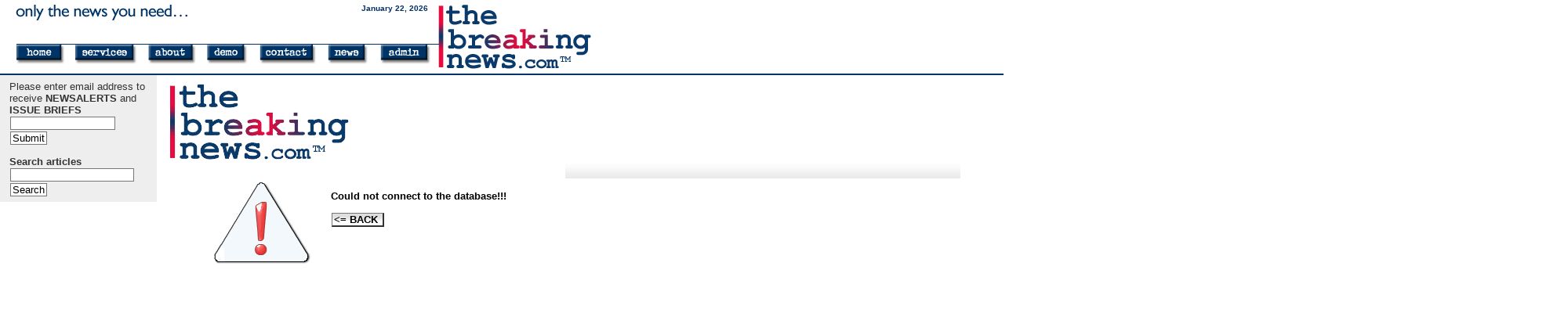

--- FILE ---
content_type: text/html; charset=UTF-8
request_url: https://thebreakingnews.com/showarticle.php?articleID=5421
body_size: 4639
content:
<!DOCTYPE HTML PUBLIC "-//W3C//DTD HTML 4.01 Transitional//EN" "http://www.w3.org/TR/html4/loose.dtd">
<html>
<head>
<meta http-equiv="Content-Type" content="text/html; charset=iso-8859-1">
<title>The Breaking News | Only The News You Need</title>

<link href="cvoter.css" rel="stylesheet" type="text/css">
<link href="ae_public.css" rel="stylesheet" type="text/css">
<style>
.outerClass
{
	border: 1px solid #003265;
}
.innerClass
{
	background-color: white;
	border: none;
	font-family: Verdana, Arial, Helvetica, sans-serif;
	font-size: 10px;
	padding: 2px;
	margin-right: 2px;
	margin-left: 2px;
}

#p7s1content1 {
	position: absolute;
	width: 181px;
	z-index: 99;
	left: 0px;
	top: 98px;
	visibility: hidden;
}
#p7s2content1 { position: absolute; width: 1500px; z-index: 99; left: 300px; top: 0px; visibility: visible }
</style>
<script src="/vScroll/vscroll.js" type="text/javascript"></script>

<script language="JavaScript" type="text/JavaScript">
<!--
function MM_preloadImages() { //v3.0
  var d=document; if(d.images){ if(!d.MM_p) d.MM_p=new Array();
    var i,j=d.MM_p.length,a=MM_preloadImages.arguments; for(i=0; i<a.length; i++)
    if (a[i].indexOf("#")!=0){ d.MM_p[j]=new Image; d.MM_p[j++].src=a[i];}}
}

function MM_findObj(n, d) { //v4.01
  var p,i,x;  if(!d) d=document; if((p=n.indexOf("?"))>0&&parent.frames.length) {
    d=parent.frames[n.substring(p+1)].document; n=n.substring(0,p);}
  if(!(x=d[n])&&d.all) x=d.all[n]; for (i=0;!x&&i<d.forms.length;i++) x=d.forms[i][n];
  for(i=0;!x&&d.layers&&i<d.layers.length;i++) x=MM_findObj(n,d.layers[i].document);
  if(!x && d.getElementById) x=d.getElementById(n); return x;
}

function MM_showHideLayers() { //v6.0
  var i,p,v,obj,args=MM_showHideLayers.arguments;
  for (i=0; i<(args.length-2); i+=3) if ((obj=MM_findObj(args[i]))!=null) { v=args[i+2];
    if (obj.style) { obj=obj.style; v=(v=='show')?'visible':(v=='hide')?'hidden':v; }
    obj.visibility=v; }
}

function MM_reloadPage(init) {  //reloads the window if Nav4 resized
  if (init==true) with (navigator) {if ((appName=="Netscape")&&(parseInt(appVersion)==4)) {
    document.MM_pgW=innerWidth; document.MM_pgH=innerHeight; onresize=MM_reloadPage; }}
  else if (innerWidth!=document.MM_pgW || innerHeight!=document.MM_pgH) location.reload();
}
MM_reloadPage(true);

function MM_jumpMenu(targ,selObj,restore){ //v3.0
  eval(targ+".location='"+selObj.options[selObj.selectedIndex].value+"'");
  if (restore) selObj.selectedIndex=0;
}

function P7_setScroller(a,b,x,y) { //v2.9 by PVII
 var g,d,dd,w,ww,pa="";
 if((parseInt(navigator.appVersion)>4 || navigator.userAgent.indexOf("MSIE")>-1)&& navigator.userAgent.indexOf("Opera")==-1){pa="px";}
 if((g=MM_findObj(a))!=null && (d=MM_findObj(b))!=null){
  if(g.p7Scroll){if((w=MM_findObj(g.p7Scroll))!=null){
   ww=(document.layers)?w:w.style;ww.visibility="hidden";}}
 g.p7Scroll=b;dd=(document.layers)?d:d.style;dd.left=parseInt(x)+pa;
 dd.top=parseInt(y)+pa;dd.visibility="visible";g.p7sCycle=0;
 if(document.layers){g.p7sTop=g.clip.top;g.p7sBot=g.clip.bottom;
  g.p7sRight=g.clip.right;g.p7sLeft=g.clip.left;g.p7sStartTop=parseInt(y);g.p7sStartLeft=parseInt(x);
 }else if(g.style.clip){var tc=g.style.clip;var j=tc.indexOf("(");
  tc=tc.substring(j+1,tc.length-1);var tr=tc.split(" ");
  if(tc.length < 1){tr[0]=0;tr[3]=0;tr[2]=g.style.pixelHeight;tr[1]=g.style.pixelWidth;}
  g.p7sTop=parseInt(tr[0]);g.p7sRight=parseInt(tr[1]);g.p7sBot=parseInt(tr[2]);
  g.p7sLeft=parseInt(tr[3]);g.p7sStartTop=parseInt(y);g.p7sStartLeft=parseInt(x);
 }else{g.p7sTop=0;g.p7sRight=g.offsetWidth;g.p7sBot=g.offsetHeight;
  g.p7sLeft=0;g.p7sStartTop=parseInt(y);g.p7sStartLeft=parseInt(x);}}
  g.toMove=true;
}

function P7_moveScroll(co,md,op,dy,cy) { //v2.9 by PVII
 var g,d,dd,x,y,h,w,tt,ff,m=false,pa="";
 op=parseInt(op);cy=parseInt(cy);dy=parseInt(dy);
 if((parseInt(navigator.appVersion)>4 || navigator.userAgent.indexOf("MSIE")>-1)&& navigator.userAgent.indexOf("Opera")==-1){pa="px";}
 if((g=MM_findObj(co))==null){return;}
 if((d=MM_findObj(g.p7Scroll))==null){return;}
 var sp=parseInt(sp=g.P7Ssp),fr=parseInt(g.P7Sfr),ff=fr;
 if(op==2){g.p7sCycle=0;g.p7sCycDy=(dy>0)?dy:g.p7sCycDy;dy=0;op=3;}
 if(op==3){g.p7sCycle+=sp;ff=fr;if(parseInt(g.p7sCycle)>cy){
  op=2;g.p7sCycle=0;ff=g.p7sCycDy;}}g.P7Sop=op;if(dy>0){ff=dy;}
 var ti="g.p7Magic=setTimeout(\"P7_moveScroll('"+co+"','"+md+"',"+op+",0,"+cy+")\","+ff+")";
 if(op==2 || dy>0){clearTimeout(g.p7Magic);eval(ti);return;}
 dd=(document.layers)?d:d.style;x=parseInt(dd.left);y=parseInt(dd.top);
 if(document.all || document.getElementById){
  h=parseInt(d.offsetHeight);w=parseInt(d.offsetWidth);
  if(!h){h=parseInt(d.style.pixelHeight);w=parseInt(d.style.pixelWidth);}
 }else if(document.layers){h=parseInt(d.clip.height);w=parseInt(d.clip.width);}
 var st=0,rStart=parseInt(g.p7sStartLeft),tStart=parseInt(g.p7sStartTop);g.p7sH=h;g.p7sW=w;
 if(md=="Down"){tt=y-sp;st=parseInt(g.p7sBot)-h-tStart;
  if(tStart<0 && tt<tStart){dd.top=tStart+pa;
  }else if(tStart>=0 && tt<st){dd.top=st+pa;}else{dd.top=tt+pa;m=true;}}
 if(md=="Up"){tt=sp+y;var rEnd=tStart+h;if(tStart<0 && tt>rEnd){dd.top=rEnd+pa;
  }else if(tStart>=0 && tt>tStart){dd.top=tStart+pa;}else{dd.top=tt+pa;m=true;}}
 if(md=="Right"){tt=x-sp;st=parseInt(g.p7sRight)-w-rStart;
  if(rStart<0 && tt<rStart){dd.left=rStart+pa;
  }else if (rStart>=0 && tt<st){dd.left=st+pa;}else{dd.left=tt+pa;m=true;}}
 if(md=="Left"){tt=x+sp;var rEnd=rStart+w;if(rStart<0 && tt>rEnd){dd.left=rEnd+pa;
  }else if (rStart>=0 && tt>rStart){dd.left=rStart+pa;}else{dd.left=tt+pa;m=true;}}
 if(m && g.toMove){eval(ti);}else{if(g.P7Sflip==1){clearTimeout(g.p7Magic);var tj=0;
  eval("g.p7Magic=setTimeout(\"P7_runScroller('"+co+"','Reverse','Medium',0,0,0,1)\","+tj+")");
 }else{if(op>0 && g.toMove){
  g.p7sCycle=0;dd.top=g.p7sStartTop+pa;dd.left=g.p7sStartLeft+pa;eval(ti);}}}
}

function P7_runScroller(co,md,spd,op,dy,cy,flp) { //v2.9 by PVII
 var g,d,dd,rl=0;rt=0;pa='',sp=2,fr=10,slw=true,kl=true;
 if((parseInt(navigator.appVersion)>4 || navigator.userAgent.indexOf("MSIE")>-1)&& navigator.userAgent.indexOf("Opera")==-1){pa="px";}
 if(navigator.userAgent.indexOf("NT")>-1 || navigator.userAgent.indexOf("Windows 2000")>-1 ){slw=false;}
 if((g=MM_findObj(co))!=null){if(g.p7Scroll){
 if((d=MM_findObj(g.p7Scroll))!=null){dd=(document.layers)?d:d.style;
 if(md=="Resume" && g.P7Sspd){spd=g.P7Sspd;md=g.P7Smd;op=g.P7Sop;dy=0;cy=g.P7Scy;flp=g.P7Sflip;kl=false;}
 if(md=="Reverse" && g.P7Sspd){spd=g.P7Sspd;md=g.P7Smd;op=g.P7Sop;flp=g.P7Sflip;dy=0;cy=g.P7Scy;kl=false;g.p7sCycle=0;
  if(g.P7Smd == "Down"){md="Up";if(g.P7Sop>0){g.p7sStartTop=g.p7sStartTop-g.p7sH;}}
  if(g.P7Smd == "Up"){md="Down";if(g.P7Sop>0){g.p7sStartTop=g.p7sStartTop+g.p7sH;}}
  if(g.P7Smd == "Left"){md="Right";if(g.P7Sop>0){g.p7sStartLeft=g.p7sStartLeft+g.p7sW;}}
  if(g.P7Smd == "Right"){md="Left";if(g.P7Sop>0){g.p7sStartLeft=g.p7sStartLeft-g.p7sW;}}}
 if(spd=="Slow"){sp=(slw)?2:1;fr=(slw)?40:30;
 }else if(spd=="Medium"){sp=(slw)?4:1;fr=(slw)?40:10;
 }else{sp=(slw)?8:4;fr=(slw)?40:10;}
 if(md=="Stop"){g.toMove=false;clearTimeout(g.p7Magic);}else if(md=="Reset"){
  g.toMove=false;dd.top=g.p7sStartTop+pa;dd.left=g.p7sStartLeft+pa;
 }else{if(kl){g.P7Ssp=sp;g.P7Sfr=fr;}if(md=="Speed"){return;}
  g.toMove=true;clearTimeout(g.p7Magic);
  g.P7Smd=md;g.P7Sspd=spd;g.P7Sop=op;g.P7Sdy=dy;g.P7Scy=cy;g.P7Sflip=flp;
  eval("P7_moveScroll('"+co+"','"+md+"',"+op+","+dy+","+cy+")");}}}}
}
//-->
</script>

</head>

<body bgcolor="#FFFFFF" leftmargin="0" topmargin="0" marginwidth="0" marginheight="0" onLoad="MM_preloadImages('http://www.CorpAlert.com/images/missionon.gif','http://www.CorpAlert.com/images/conferenceon.gif','http://www.CorpAlert.com/images/abouton.gif','http://www.CorpAlert.com/images/homeon.gif','http://www.CorpAlert.com/images/summiton.gif');P7_setScroller('p7scroller1','p7s1content1',0,98);P7_runScroller('p7scroller1','Down','Slow',1,0,0,0);P7_setScroller('p7scroller2','p7s2content1',300,0);P7_runScroller('p7scroller2','Right','Medium',1,0,0,0)">
<div id="Layer2" style="position:absolute; left:399px; top:5px; width:147px; height:30px; z-index:104">
  <div align="right">
<script language="JavaScript">
<!-- Begin
var months=new Array(13);
months[1]="January";
months[2]="February";
months[3]="March";
months[4]="April";
months[5]="May";
months[6]="June";
months[7]="July";
months[8]="August";
months[9]="September";
months[10]="October";
months[11]="November";
months[12]="December";

var time=new Date();
var lmonth=months[time.getMonth() + 1];
var date=time.getDate();
var year=time.getYear();
// Y2K Fix by Isaac Powell
// http://onyx.idbsu.edu/~ipowell
if ((navigator.appName == "Microsoft Internet Explorer") && (year < 2000))		
year="19" + year;
if (navigator.appName == "Netscape")
year=1900 + year;
document.write("<font face=verdana, arial size=1 color=#002D62><b>" + lmonth + " ");
document.write(date + ", " + year + "</b></font>");
// End -->
</script>
</div>
</div>
<img src="images/breaking_news_banner.gif" width="2000" height="104" border="0" usemap="#navmap">
<map name="navmap">
  <area shape="rect" coords="488,55,545,78" href="../admin/" alt="Admin">
  <area shape="rect" coords="419,55,463,78" href="top_links_terrorism.php" target="_blank" alt="News">
  <area shape="rect" coords="334,55,400,78" href="contact.php" alt="Admin">
  <area shape="rect" coords="191,55,248,78" href="about.php" alt="Admin">
  <area shape="rect" coords="97,55,173,78" href="services.php" alt="Admin">
  <area shape="rect" coords="22,55,79,78" href="index.php" alt="Admin">
</map>
<div id="Layer1" style="position:absolute; left:0px; top:97px; width:200px; z-index:5; background-color: #EEEEEE; layer-background-color: #EEEEEE;">
  <table width="188"  border="0" align="center" cellpadding="6" cellspacing="0" bgcolor="#EEEEEE">
    <tr>
      <td><FORM action="http://mediausa.net/cgi-tools/subscribe.st">
<p style="margin-top: 0; margin-bottom: 0">Please enter email address to receive <b>NEWSALERTS </b>and<b> ISSUE
                BRIEFS</b><br>
        <INPUT   name="email" type="text" value="" size="15">
<INPUT type="submit" name="bsubscribe" value="Submit">
<INPUT type="hidden" name="listname" value="thebreakingnews">
<INPUT type="hidden" name="notify" value="jebcarney@aol.com">
<INPUT type="hidden" name="redirect" value="http://www.thebreakingnews.com/success.php">
<INPUT type="hidden" name="redirect_err" value="http://www.thebreakingnews.com/invalid_address.php">
</form>
</p>
          <form action="searcharchive.php" method="post">
<b>Search articles</b><br> 
<input name="searchstring" type="text" size="18">
<input type="submit" name="submit" value="Search">
</form>
    </td>
    </tr>
</table>
</div>
<table width="96%"  border="0" cellspacing="0" cellpadding="3">
  <tr>
    <td width="208" nowrap></td>
    <td><table width="100%"  border="0" cellspacing="0" cellpadding="0">
        <tr>
          <td><!DOCTYPE html PUBLIC "-//W3C//DTD XHTML 1.0 Strict//EN"
    "http://www.w3.org/TR/xhtml1/DTD/xhtml1-strict.dtd">
<html xmlns="http://www.w3.org/1999/xhtml" xml:lang="en" lang="en">

<head>
<meta http-equiv="content-type" content="text/html; charset=" />
<meta name="author" content="XHTML + CSS + PHP: Daniel Duris, dusoft[at]staznosti[dot]sk" />
<meta name="author" content="Design: Daniel Duris, dusoft[at]staznosti[dot]sk" />
<meta name="copyright" content="Daniel Duris, 2001-2026" />
<meta name="licence" content="GNU General Public Licence" />
<meta name="keywords" content="news publishing system, content management system, cms, news publishing engine, php, mysql, xhtml, css, absolut engine" />
<meta name="description" content="Absolut Engine is a news publishing system developed in PHP and MySQL. Built with web standards in mind." />
<meta name="robots" content="all" />
<title>The Breaking News Editor's Desk</title>
<style type="text/css">@import "admin/main.css";</style>
<style type="text/css">@import "admin/additional.css";</style>
<link rel="shortcut icon" type="image/x-icon" href="admin//images/favicon.ico" />
<script type="text/javascript" src="admin/form.js"></script>
</head>

<body>
<div id="header">
<a href="admin/admin.php?username=&session="><img src="admin/images/breakingnews_logo.gif" alt="The Breaking News Editor's Desk" class="logo" /></a>

</div>
<table width="100%"  border="0" cellspacing="0" cellpadding="0">
  <tr>
    <td align="left">
	   </td>
    <td align="right">
<div class="options"><a href="admin/admin.php?username=&session=&action=2"></a></div></td>
  </tr>
</table>
<table width="100%" border="0" cellspacing="0" cellpadding="0"><tr><td width="200" align="left" valign="top">

<img src="admin/images/error.gif" alt="!" class="errorimage"><div id="errormessage"><strong> Could not connect to the database!!! </strong><form action="javascript:history.go(-1)"><p><input type="submit" value="&lt;= BACK " class="button" /></p></form></div></td></tr></table>
<script defer src="https://static.cloudflareinsights.com/beacon.min.js/vcd15cbe7772f49c399c6a5babf22c1241717689176015" integrity="sha512-ZpsOmlRQV6y907TI0dKBHq9Md29nnaEIPlkf84rnaERnq6zvWvPUqr2ft8M1aS28oN72PdrCzSjY4U6VaAw1EQ==" data-cf-beacon='{"version":"2024.11.0","token":"9655445ee5f2446c8d06b6b1116cfd90","r":1,"server_timing":{"name":{"cfCacheStatus":true,"cfEdge":true,"cfExtPri":true,"cfL4":true,"cfOrigin":true,"cfSpeedBrain":true},"location_startswith":null}}' crossorigin="anonymous"></script>
</body>
</html>


--- FILE ---
content_type: text/css
request_url: https://thebreakingnews.com/cvoter.css
body_size: 1971
content:
BODY
{
	FONT-SIZE: 13px;
	FONT-FAMILY: calibri, tahoma, verdana, arial, helvetica;
	color : #333333;
	MARGIN-TOP: 0px;
	MARGIN-LEFT: 0px;
	MARGIN-RIGHT: 0px;
}
TD
{
	FONT-SIZE: 13px;
	FONT-FAMILY: calibri, tahoma, verdana, arial, helvetica;
	color : #333333;
}
A, A:link
{
	color : #00539F;
	text-decoration: none;
}
A:visited
{
	color : #00539F;
	text-decoration: none;
}
A:hover
{

	TEXT-DECORATION: underline;
	color : #990000;
}

/******  FORM STYLES ******/
FORM
{
	display: inline;
} 
INPUT
{
	FONT-SIZE: 10px;
	FONT-FAMILY: calibri, tahoma, verdana, arial, helvetica;
	color : #333333;
}
TEXTAREA
{
	FONT-SIZE: 10px;
	FONT-FAMILY: calibri, tahoma, verdana, arial, helvetica;
	color : #333333;
}
SELECT
{
    FONT-FAMILY: calibri, tahoma, verdana, arial, helvetica;
	FONT-SIZE: 10px;
	color : #333333;
}
.bluefield
{
	padding-left: 2px;
	border-top: solid 1px #7F9DB9;
	border-bottom: solid 1px #7F9DB9;
	border-right: solid 1px #7F9DB9;
	border-left: solid 1px #7F9DB9;
} 

/******  FORM CELLS ******/
.emailform
{
	border-top: solid 1px #7F9DB9;
	border-bottom: solid 1px #7F9DB9;
	border-right: solid 1px #7F9DB9;
	border-left: solid 1px #7F9DB9;
} 
.volunteerform
{
	FONT-SIZE: 10px;
	line-height : 14px;
	padding-bottom : 8px;
}
.formcell
{
	FONT-SIZE: 10px;
	line-height : 14px;
	padding-bottom : 8px;
}
.formerror
{
	color: red;
	font-weight: bold;
}
.formheader
{
	padding-bottom : 5px;
}


/******  TABLE CELLS THAT HAVE A CHECK BOX ******/
.check
{
	padding-top : 2px;
	FONT-SIZE: 10px;
	line-height : 14px;
	padding-bottom : 6px;
}


/******  BREADCRUMB ******/
.breadcrumb
{
	FONT-SIZE: 10px;
	line-height: 12px;
	color: #666666;
}
.breadcrumb A
{
	color: #666666;
}
.breadcrumb A:visited
{
	color: #666666;
}
.breadcrumb A:hover
{
	TEXT-DECORATION: underline;
	color : #990000;
}



/******  BODY TEXT ******/
.bodytext
{
	line-height : 16px;
}
.smalltext
{
	FONT-SIZE: 10px;
	line-height : 12px;
	font-weight: bold;
}
.smalltext2
{
	FONT-SIZE: 9px;
	line-height : 11px;
}
.mediumtext
{
	FONT-SIZE: 11px;
	line-height : 14px;
}
.largetext
{
	FONT-SIZE: 12px;
	line-height : 18px;
}

/******  BODY TEXT ******/
.box
{
	
	border-bottom: 1px solid #CCCCCC;
	border-top: 1px solid #CCCCCC;
	border-left: 1px solid #CCCCCC;
	border-right: 1px solid #CCCCCC;
}
.grid {border-collapse: collapse}
.grid td {border: 1px solid #666666; }

.line
{
	padding-top:5px;
	padding-bottom:10px
}
.linetext
{
	padding-top:5px;
	FONT-SIZE: 10px;
	line-height : 12px;
	text-align:right;
}



/******  FOOTER ******/
.footer
{
	FONT-SIZE: 10px;
	color: #ffffff;
}
.footer A
{
	FONT-SIZE: 10px;
	color: #ffffff;
}

.footer A:visited
{
	color: #ffffff;
}
.footer A:hover
{
	color: #ffffff;
	text-decoration: underline;
}

/****** SIDEBAR TEXT/TABLE ******/
.sidebar_top
{
	FONT-SIZE: 10px;
	border-bottom: 1px solid #CCCCCC;
	height: 10px
}


.sidebar
{
	FONT-SIZE: 10px;
	padding-left:5px;
	border-bottom: 1px solid #CCCCCC;
	height: 18px
}
.sidebar_header
{
	FONT-SIZE: 10px;
	padding-left:5px;
	height: 18px
}

.box_bullet
{
	FONT-SIZE: 10px;
	line-height: 14px;
	padding-bottom: 8px;
}




/****** SECTION HEADERS ******/
.date
{
	FONT-SIZE: 14px;
	FONT-WEIGHT: bold;
	padding-bottom: 5px;
	border-bottom: solid 1px #B2B2AC;
}
.sectionheader
{
	FONT-SIZE: 16px;
	FONT-WEIGHT: bold;
	background-color: #FFFFFF;
	color: #033566;
}
.sectionheader2
{
	FONT-SIZE: 26px;
	padding-bottom: 12px;
	font-weight: bold;
	color: #033566;
}
.pageheader
{
	FONT-SIZE: 15px;
	FONT-WEIGHT: bolder;
	padding-bottom: 0px;
	padding-top: 8px;
	font-family: calibri, tahoma, verdana, arial, helvetica;
	line-height: 16px;
}


/****** HEADINGS ******/

h1, h2, h3, h4
{
	font-weight: bold;
}

h1
{
	font-size: 14px;
	padding-bottom: 15px;
}

h2
{
	font-size: 12px;
}

h3
{
	font-size: 11px;
}

h4
{
	font-size: 10px;
}

#content h1
{
	margin-top: 4px;
	margin-bottom: 2px;
	padding: 0px;
}

/****** STATE STUFF (V2.1 CSS Implementation) ******/

.post_entry
{
	border-bottom: 1px groove #CCCCCC;
	margin: 3px 0px 0px 5px;
	font-size: 10px;
}

.post_entry img
{
	margin: 2px 2px 12px 2px;
}

.post_entry img.nwsp {margin: 0px;}

.sidebar_box
{
	border-top: 1px solid #c8c8c8;
	border-left: 1px solid #c8c8c8;
	border-right: 2px solid #666666;
	border-bottom: 2px solid #666666;
	padding: 0px 5px 10px 8px;
	margin: 0 0 15px 0;
}

.sidebar_box h2
{
	font-size: 12px;
	margin-top: 5px;
	padding-top: 0px;
}
.sidebar_box p
{
	font-size: 10px;
}

/********* New Video Stuff *********/

.sidebar_container
{
	border-top: 1px solid #c8c8c8;
	border-left: 1px solid #c8c8c8;
	border-right: 2px solid #666666;
	border-bottom: 2px solid #666666;
	padding: 0;
	margin: 0 0 15px 0;
}

.sidebar_content
{
	padding: 5px;
	font-size: 10px;
}

.sidebar_content h2
{
	font-size: 12px;
	margin-top: 0;
	padding-top: 0;
}

.sidebar_content .date
{
	font-size: 10px;
	padding: 0;
	border: 0;
	font-weight: normal;
}

.sidebar_footer
{
	background-color: #e0e0e0;
	margin: 0;
	padding: 5px;
}


/****** BLOG STUFF (V2.1 CSS Implementation) ******/

.blog_entry
{
	border-bottom: 1px dotted #c8c8c8;
}

.blog_listing_comment
{
	border-bottom: dashed 1px #666;	
	margin-bottom: 1.5em;
	background-color: #fff;
	padding: 0 0 1em 0;
}
.blog_listing_comment p
{
	line-height: 1.2;
}


/****** OTHER CSS STUFF (V2.1 CSS Implementation) ******/

ul.arrow
{
	padding: 5px;
	margin: 5px;
}

ul.arrow li
{
 	background: #fff url(http://www.johnkerry.com/images/arrow_nwsp.gif) 0px 4px no-repeat;
	margin-left: 0px;
	padding-left: 10px;
	list-style:none;
}

/* ******** revised tabs ********** */

.tabcontainerhome {width: 295px}
/* .tabcontainerhome * {font-size: 10px;} */

.tabcontent {border-left: solid 1px #c0c0c0; border-right: ridge 2px; padding: 5px 10px 10px 10px}
.tabcontentnogray {border-left: solid 1px #c0c0c0; border-right: ridge 2px; padding: 10px; border-bottom: ridge 2px;}
.tabgrayrow, .tabcontainer .tabgrayrow {background-color: #e9e9e9; border-bottom: ridge 2px; padding-left: 10px; border-left: solid 1px #c0c0c0; border-right: ridge 2px; height: 18px;
             padding-top: 3px;}
.sidebar_ridge {padding:0; border-bottom: ridge 2px #999999; border-right: ridge 2px #999999; border-left: solid 1px #c0c0c0; border-top: solid 1px #c0c0c0;}
.sidebar_ridge_gray {background-color:#e9e9e9; padding: 3px 3px 3px 10px; margin:0;}

.tb {border-left: solid 1px #c0c0c0; border-bottom: ridge 2px; border-right: ridge 2px; }
.tcontent {padding: 5px 10px 10px 10px}
.tgr {background-color: #e9e9e9; padding: 3px 3px 3px 10px}

/* ******** communities video inset (formerly sidebar) *********** */

div.video-inset            { float: left; margin-right: 10px; margin-top: 14px; margin-bottom: 18px; width: 180px; }  
div.video-inset img        { border: 0px solid #FFFFFF; }  
div.video-inset a          { font-weight: bold; }  
div.video-inset img.inline { border: none; display: inline; vertical-align: middle; margin-right: 2px }  
#lead div.video-inset      { float: left; margin-right: 10px; margin-top: 4px; margin-bottom: 18px; width: 100px; }     


/******  99 DISTORTION STYLES ******/



/****** PHP SERVER VALIDATION STYLES *******/
.error_summary
{
	color: red;
	background-color: white;
	border: dashed 1px red;
	margin: 8px 0 8px 0;
	padding: 4px;
}



/****** FINAL -- AND WE MEAN IT -- SIDEBAR BOX CLASSES ******/

	table.box_container
	{
		border-top: solid 1px #c0c0c0;
		border-left: solid 1px #c0c0c0;
		border-bottom: solid 2px #999;
		border-right: solid 2px #999;

		border-collapse: collapse;

		padding: 0;
		margin: 0 0 10px 0;
	}

	table.box_tab_container
	{
		border-top: 0;
		border-left: solid 1px #c0c0c0;
		border-bottom: ridge 2px #999999;
		border-right: ridge 2px #999999;

		border-collapse: collapse;

		padding: 0;
		margin: 0 0 10px 0;
	
	}

	td.box_tab_strip
	{
		padding: 0
		margin: 0;
	}

	td.box_content
	{
		padding: 8px 8px 4px 8px;
		margin: 0;
		font-size: 10px;
	}

	td.box_content p
	{
		padding: 0;
		margin: 0px 0 8px 0;
		font-size: 10px;
	}

	td.box_content img.header
	{
		margin: 0 0 4px 0;
		padding: 0;
	}

	td.box_content h2
	{
		font-size: 12px;
	}


	td.box_image
	{
		padding: 0;
		margin: 0;
	}

	td.box_footer
	{
		padding: 3px 8px 3px 8px;
		margin: 0;
		background-color: #e9e9e9;
		font-size: 10px;
	}
.right_nav_type {
	font-family: calibri, tahoma, verdana, arial, helvetica;
	font-size: 10px;
	line-height: 12px;
}
.smalltext3 {
	font-family: calibri, tahoma, verdana, arial, helvetica;
	font-size: 9px;
	padding: 0px;
	border: none;
}
.unnamed1 {
	font-family: calibri, tahoma, verdana, arial, helvetica;
}


.headlinesuper {
	font-family: Verdana, Geneva, Arial, Helvetica, sans-serif;
	font-size: 24px;
	line-height: 24px;
	font-weight: bold;
}

.headlinesuper2 {
	font-family: Georgia, Times New Roman, Times, serif;
	font-size: 24px;
	line-height: 27px;
	font-weight: bold;
}
.headlinesuper3 {
	font-family: "Avant Garde", Avantgarde, "Century Gothic", CenturyGothic, "AppleGothic", sans-serif;
	font-size: 26px;
	a link color: e70022;
	line-height: 27px;
	font-weight: normal;
}
#benefitsecuritycoalition a {
	color: #FFFFFF;
	text-decoration: none;
}
#benefitsecuritycoalition #signpetititon .pad2 a {
	color: #e7392d;
}
#benefitsecuritycoalition #signpetititon2 .pad2 .headlinesuper3 a {
	color: #e70022;
}
.headlinesuper4 {
	font-family: Copperplate, "Copperplate Gothic Light", fantasy;
	font-size: 30px;
	a link color: A9000F;
	line-height: 27px;
	font-weight: bold;
}
#usfreedomfund .headlinesuper4 a {
	color: #84000d;
	
}#usfreedomfund p {
	font-family: Candara, Calibri, Segoe, "Segoe UI", Optima, Arial, sans-serif;
	font-size: 14px;
	line-height: 18px;
}
#benefitsecuritycoalition #signpetititon .pad2 p {
	font-family: Arial, Helvetica, sans-serif;
	font-size: 14px;
	line-height: 17px;
	color: #190695;
}
#usfreedomfund p {
	font-family: Arial, Helvetica, sans-serif;
	font-size: 13px;
	color: #141414;
}<!--
.pad2 .headlinesuper {
	color: #00539F;
}
#usfreedomfund .headlinesuper4 {
	color: #7F000C;
}
#benefitsecuritycoalition #signpetititon .pad2 .headlinesuper3 {
	color: #ec2a46;
}
#councilofseniors .pad2 .headlinesuper2 {
		font-family: Arial, Helvetica, sans-serif;
color: #1F4CA0;
}
#councilofseniors p {
	font-family: Arial, Helvetica, sans-serif;
	font-size: 13px;
}
#councilofseniors .pad2 .headlinesmaller {
	font-size: 14px;
	font-weight: bold;
color: #1F4CA0;
}
#benefitsecuritycoalition2 p {
	font-family: "Century Gothic",Arial, Helvetica, sans-serif;
	font-size: 14px;
}


--- FILE ---
content_type: text/css
request_url: https://thebreakingnews.com/ae_public.css
body_size: -101
content:
.headline {
	color: #083E6C;
	font-family: Verdana, Geneva, Arial, Helvetica, sans-serif;
	font-size: 13px;
	font-weight: bolder;
	line-height: 15px;
}

.headline A:link
{
	TEXT-DECORATION: none;
	color: #083E6C;
}
.headline A:visited
{
	TEXT-DECORATION: none;
	color: #083E6C;
}
.headline A:hover
{
	TEXT-DECORATION: underline;
	color : #990000;
}

.articleinfo {
	font-family: "Courier New", Courier, monospace;
	font-size: 9px;
	color: #808080;
}

.ae_surveytable {
background-color: #FFF;
text-align: left;
vertical-align: top;
margin: 2px 0px 0px 0px;
padding: 0px;
border: 1px #000 solid;
width: 95%;
}

.ae_surveytitle {
padding: 2px;
background-color: #9CC;
color: #000;
text-align: center;
border: #000 solid;
border-width: 0px 0px 1px 0px;
}

.ae_surveycontent {
padding: 3px;
}

img.imgleft {
float: left; margin-right: 10px;
}

img.imgright {
float: right; margin-right: 10px;
}
.medialistheader {
	color: #083E6C;
	font-family: Verdana, Geneva, Arial, Helvetica, sans-serif;
	font-size: 10px;
	font-weight: bolder;
	line-height: 15px;
}


--- FILE ---
content_type: text/css
request_url: https://thebreakingnews.com/admin/main.css
body_size: 1117
content:
body {
width: 100%;
margin: 0;
padding: 0;
background: #FFF;
color: #000;
text-align: left;
font: x-small Arial, sans-serif;
voice-family: "\"}\"";
voice-family:inherit;
font: small Arial, sans-serif;
}

#header {
clear: both;
color: #000;
width: 100%;
height: 73px;
}

#header img {
float: left;
vertical-align: top;
}

#footer {
clear: both;
background: url(images/bottompanelbg.gif);
background-repeat: repeat-x;
height: 63px;
color: #000;
width: 100%;
}

#menu {
min-width: 770px;
}

#content {
margin: 0.7%;
width: 98.6%;
text-align: left;
}

.container {
width: 600px;
margin: 0 auto;
text-align: center;
font-size: smaller;
}

#login {
float: left;
aheight: 269px;
width: 213px;
padding-top: 100px;
padding-left: 20px;
text-align: center;
}

.loginimage {
width: 267px;
float: left;
}

#login h1 {
font-size: xx-small;
}

#data {
width: 100%;
font-weight: normal;
}

table#data thead tr td h2 {
font-size: small;
display: inline;
}

#data thead td {
border-top: 1px solid #EBEDEF;
background-color: #F3F8FC;
}

#data thead td.bordertopleft {
border: 0;
padding: 0;
vertical-align: top;
background-repeat: repeat-y;
background-position: left;
}

#data thead td.bordertopright {
border: 0;
padding: 0;
vertical-align: top;
text-align: right;
background-image: url(images/r.gif);
background-repeat: repeat-y;
background-position: right;
}

#data td.borderleft {
border-left: 1px solid #EBEDEF;
padding: 0;
}

#data td.borderright {
background-image: url(images/r.gif);
background-repeat: repeat-y;
background-position: right;
border: 0;
padding: 0;
}

#data td.borderbottomleft {
border: 0;
border-left: 1px solid #EBEDEF;
padding: 0;
}

#data td.borderbottomright {
background-image: url(images/r.gif);
background-repeat: repeat-y;
background-position: right;
border: 0;
padding: 0;
}

#data td.borderbottom {
background-image: url(images/b.gif);
background-repeat: repeat-x;
background-position: bottom;
border: 0;
padding: 0;
}

#data td {
border-right: 1px solid #EBEDEF;
border-bottom: 1px solid #EBEDEF;
padding: 0 2px;
background-color: #F3F8FC;
font-size: x-small;
voice-family: "\"}\"";
voice-family:inherit;
font-size: small;
}

#data td.title {
padding: 0;
}

#data tbody a {
display: block;
height: 100%;
padding: 4px 2px;
}

#data tbody .action a {
display: inline;
padding-right: 5px;
}

#data tbody a:link, #data a:visited {
color: #036;
text-decoration: none;
}

#data tbody a:hover {
background: #DEE8ED;
color: #000;
}

div.menubox8 {
padding: 10px;
overflow: hidden;
}

div.menubox7 {
background-image: url(images/br.gif);
background-repeat: no-repeat;
background-position: bottom right;
}

div.menubox6 {
background-image: url(images/bl.gif);
background-repeat: no-repeat;
background-position: bottom left;
margin-left: -1px;
}

div.menubox5 {
background-image: url(images/tl.gif);
background-repeat: no-repeat;
background-position: top left;
margin-left: -1px;
}

div.menubox4 {
background-image: url(images/tr.gif);
background-repeat: no-repeat;
background-position: top right;
}

div.menubox3 {
border-left: 1px solid #EBEDEF;
}

div.menubox2 {
background-image: url(images/r.gif);
background-repeat: repeat-y;
background-position: right;
}

div.menubox1 {
background-color: #F3F8FC;
float: left;
margin: 0.7% 0 0.7% 0.8%;
width: 200px;
background-image: url(images/b.gif);
background-repeat: repeat-x;
background-position: bottom;
}

.menubox8 h2 {
display: block;
width: 98%;
border-bottom: 1px solid #EBEDEF;
font-size: small;
voice-family: "\"}\"";
voice-family:inherit;
font-size: medium;
}

.menulist, .menulist li {
margin: 0;
padding: 0;
list-style-type: none;
}

.menubox8 li {
border-bottom: 1px solid #EBEDEF;
}

.menubox8 form {
width: 95%;
margin: 0;
padding: 0;
padding-left: 5%;
}

.menubox8 a {
display: block;
width: 95%;
padding-left: 5%;
}

.menubox8 a:link, .menubox8 a:visited {
color: #036;
text-decoration: none;
}

.menubox8 a:hover {
background: #DEE8ED;
color: #000;
}

#header a:link, #info a:link, #footer a:link, div.options a:link {
font-weight: bold;
color: #000;
text-decoration: none;
}

#header a:visited, #info a:visited, #footer a:visited, div.options a:visited {
font-weight: bold;
color: #000;
text-decoration: none;
}

#header a:hover, #info a:hover, #footer a:hover, div.options a:hover {
font-weight: bold;
color: #3D3F8B;
text-decoration: none;
}

a:link {
color: #000;
font-weight: bold;
}

a:visited {
color: #000;
font-weight: bold;
}

a:hover {
color: #3D3F8B;
font-weight: bold;
}

#header h1 {
display: inline;
font-size: xx-large;
}

h2 {
display: inline;
awidth: 98%;
margin: 0;
padding-left: 2%;
font-size: x-small;
voice-family: "\"}\"";
voice-family:inherit;
font-size: small;
}

.sectionlist {
margin-left: 20px;
padding: 0;
list-style-type: none;
list-style-image: url(images/bullet2.gif);
border-bottom: 1px solid #EBEDEF;
}

.sectionlist .sectionlist {
border: 0;
}

.sectionlist li {
border-top: 1px solid #EBEDEF;
}

.sectionlist a:link, .sectionlist a:visited {
color: #036;
text-decoration: none;
}

.sectionlist a:hover {
background: #DEE8ED;
color: #000;
}

.options {
height: 19px;
background: url(images/optionbg.gif);
background-repeat: repeat-x;
}

.options img {
vertical-align: baseline;
margin-left: 10px;
margin-right: 5px;
float: left;
}

.options a {
width: 100%;
color: #DDD;
}

br.clear {
clear: both;
}

span.clear {
clear: both;
height: 1px;
}

hr {
width: 100%;
height: 0;
border: 0;
border-bottom: 1px solid #DDD;
color: #DDD;
}

#footer h1 {
display: inline;
font-size: x-large;
}

.form {
width: 100%;
border: 0;
padding: 10px;
}

.form td {
padding: 4px;
border-right: 1px solid #DDD;
border-bottom: 1px solid #DDD;
vertical-align: top;
}

form {
margin: 0;
padding: 0;
}

input, textarea {
font: small Arial, sans-serif;
background: #FFF;
color: #000;
border: 1px solid #777;
padding: 0 2px;
margin: 1px;
}

input.checkbox {
border: 0;
}

input.button {
border-top: 1px solid #777;
border-left: 1px solid #777;
border-right: 2px solid #333;
border-bottom: 2px solid #333;
background: url(images/buttonbg.gif);
background-repeat: repeat-x;
background-position: top;
font-weight: bold;
font-size: x-small;
voice-family: "\"}\"";
voice-family:inherit;
font-size: small;
}

input.button:hover {
background: url(images/buttonbg2.gif);
background-repeat: repeat-x;
background-position: bottom;
color: #3D3F8B;
}

input.description {
background: #EEE;
font-size: smaller;
}

#content img {
border: 1px solid #000;
}

#data img {
border: 0;
vertical-align: top;
}

img {
border: 0;
}

img.logo {
border: 0;
vertical-align: -50%;
}

.small {
font: bold xx-small Arial, sans-serif;
voice-family: "\"}\"";
voice-family:inherit;
font: bold x-small Arial, sans-serif;
}

#data td.sections {
font-size: 70%;
}

.priority {
background-image: url(images/priority.gif);
background-repeat: no-repeat;
background-position: center;
display: block;
width: 23px;
}
.nopriority {
background-image: url(images/nopriority.gif);
background-repeat: no-repeat;
background-position: center;
display: block;
width: 23px;
}
.published {
background-image: url(images/published.gif);
background-repeat: no-repeat;
background-position: center;
display: block;
width: 23px;
}
.onhold {
background-image: url(images/onhold.gif);
background-repeat: no-repeat;
background-position: center;
display: block;
width: 23px;
}

#data tbody a.priority:link, #data tbody a.priority:visited {
background-image: url(images/priority.gif);
background-repeat: no-repeat;
background-position: center;
display: block;
text-decoration: none;
}
#data tbody a.priority:hover {
background: transparent;
background-image: url(images/nopriority.gif);
background-repeat: no-repeat;.gif);
background-repeat: no-repeat;
background-position: center;
text-decoration: none;
}
#data tbody a.nopriority:link, #data tbody a.nopriority:visited {
background-image: url(images/nopriority.gif);
background-repeat: no-repeat;
background-position: center;
display: block;
text-decoration: none;
}
#data tbody a.nopriority:hover {
background: transparent;
background-image: url(images/priority.gif);
background-repeat: no-repeat;
background-position: center;
text-decoration: none;
}
#data tbody a.published:link, #data tbody a.published:visited {
background-image: url(images/published.gif);
background-repeat: no-repeat;
background-position: center;
display: block;
text-decoration: none;
}
#data tbody a.published:hover {
background: transparent;
background-image: url(images/onhold.gif);
background-repeat: no-repeat;
background-position: center;
text-decoration: none;
}
#data tbody a.onhold:link, #data tbody a.onhold:visited {
background-image: url(images/onhold.gif);
background-repeat: no-repeat;
background-position: center;
display: block;
text-decoration: none;
}
#data tbody a.onhold:hover {
background: transparent;
background-image: url(images/published.gif);
background-repeat: no-repeat;
background-position: center;
text-decoration: none;
}

.help {
cursor: help;
}

.transparent {
background: transparent;
}

.rightfloat {
float: right;
}

.right {
text-align: right;
}

.errorimage {
float: left;
margin-left: 50px;
}

#errormessage {
color: #000;
float: left;
margin-top: 15px;
margin-left: 20px;
}

div.colorbox {
width: 12px;
height: 12px;
border: 1px solid #888;
float: left;
}

.slogan {
margin-left: 150px;
}

#content img.noborder {
border: 0;
}

--- FILE ---
content_type: text/css
request_url: https://thebreakingnews.com/admin/additional.css
body_size: -335
content:
.cancelled {
background: #FFF;
color: #888;
}

.problem {
background: #FFF;
color: #F00;
font-weight: bold;
}

.inline {
display: inline;
}

--- FILE ---
content_type: text/javascript
request_url: https://thebreakingnews.com/vScroll/vscroll.js
body_size: 1331
content:
/*
	vScroll - Javascript Vertical Scroller
	
	Based on the "Cross Browser Marquee II" script at Dynamic Drive
	
	Modifications made by: Kevin Southworth <southwo8@msu.edu> http://portal.ksouthworth.net
	Changes:
		2004-07-16:
			- Moved/converted the scroller functions into a Class
			- Added ability to specify CSS classes for the 
			  outer DIV (container) and the inner DIV (scrolled content)
			- Added some setter functions to set things like width, height, speed, content, etc.

	USAGE:
		// include the JS file either in your <HEAD> or <BODY>
		<script src="vscroll.js" type="text/javascript"></script>
		// Create a new scroller object
		// specify the name of the variable you're creating (e.g. 'scroll1', it MUST be unique)
		// the name of the DIV to scroll ->
		// (this is the name vScroll will use to create your scroller, it MUST be unique)
		var scroll1 = new vScroll('scroll1','kigBoxDiv');
		// Set the width and height (optional)
		scroll1.setWidth("150px");	// CSS style syntax, px or %
		scroll1.setHeight("200px");
		// Set whatever content you want to be scrolled...
		scroll1.setContent('Here is come test content.<br>You can use any HTML content, like images<br><img src="img1.gif">');
		// Write the DIVs to the page and start the scroller
		scroll1.writeDiv('outerClass','innerClass');
		// (the CSS classes are optional)
		scroll1.writeDiv();		
*/

/*
Cross browser Marquee II-  Dynamic Drive (www.dynamicdrive.com)
For full source code, 100's more DHTML scripts, and TOS, visit http://www.dynamicdrive.com
Credit MUST stay intact
*/

// constructor
function vScroll( p_objName, p_divName )
{
	/* Properties */
	this.objName = p_objName;
	this.divName = p_divName;
	this.marqueewidth = "150px";
	this.marqueeheight = "200px";
	this.marqueespeed = 1;
	this.pauseit = 1;
	this.marqueecontent = "";
	
	this.marqueespeed = (document.all)? this.marqueespeed : Math.max(1, this.marqueespeed-1); //slow speed down by 1 for NS
	this.copyspeed = this.marqueespeed;
	this.pausespeed = (this.pauseit==0)? this.copyspeed: 0;
	this.iedom = document.all||document.getElementById;
	this.actualheight = '';
	this.cross_marquee = '';
	this.ns_marquee = '';
	
	/* Public Methods */
	this.scroll = vs_scrollmarquee;
	this.setContent = vs_setcontent;
	this.setSpeed = vs_setcopyspeed;
	this.setWidth = vs_setwidth;
	this.setHeight = vs_setheight;
	this.writeDiv = vs_writediv;
	
	/* Private Methods */
	this._getDiv = vs_getdiv;
	this._populate = vs_populate;
}

/* Class Methods */

function vs_setcontent( p_content )
{
	this.marqueecontent = p_content;
}

function vs_setcopyspeed( p_speed )
{
	this.copyspeed = p_speed;
}

function vs_setwidth( p_w )
{
	this.marqueewidth = p_w;
}

function vs_setheight( p_h )
{
	this.marqueeheight = p_h;
}

function vs_writediv( p_outerCSS, p_innerCSS )
{
	document.write( this._getDiv(p_outerCSS,p_innerCSS) );
	this._populate();
}

function vs_getdiv( p_outerCSS, p_innerCSS )
{
	var outerClass = '';
	var innerClass = '';
	if( p_outerCSS )
		outerClass = "class='" + p_outerCSS + "'";
	if( p_innerCSS )
		innerClass = "class='" + p_innerCSS + "'";
	
	var mouseover = this.objName + ".setSpeed('" + this.pausespeed + "')";
	var mouseout = this.objName + ".setSpeed('" + this.marqueespeed + "')";
	var outerDiv = "<div "+outerClass+" style=\"position:relative; width:"+this.marqueewidth+"; height:"+this.marqueeheight+"; overflow:hidden;\" onmouseover=\""+mouseover+"\" onmouseout=\""+mouseout+"\">";
	var innerDiv = "<div id=\"" + this.divName + "\" "+innerClass+" style=\"position:absolute; left:0px; top:0px; width: 100%;\"></div>";
	outerDiv += (innerDiv + "</div>");
	
	return outerDiv;
}

function vs_populate(){
	if(this.iedom)
	{
		if( document.getElementById )
		{
			this.cross_marquee = document.getElementById(this.divName);
		}
		else
		{
			//alert('document.all');
			this.cross_marquee = eval('document.all.'+this.divName);
		}
		this.cross_marquee.style.top = parseInt(this.marqueeheight)+8+"px";
		this.cross_marquee.innerHTML = this.marqueecontent;
		this.actualheight = this.cross_marquee.offsetHeight;
	}
	else if(document.layers)
	{
		this.ns_marquee = document.ns_marquee.document.ns_marquee2;
		this.ns_marquee.top = parseInt(this.marqueeheight)+8;
		this.ns_marquee.document.write(this.marqueecontent);
		this.ns_marquee.document.close();
		this.actualheight = this.ns_marquee.document.height;
	}
	lefttime=setInterval(this.objName+".scroll()",20)
}

function vs_scrollmarquee(){
	if (this.iedom)
	{
		if (parseInt(this.cross_marquee.style.top)>(this.actualheight*(-1)+8))
			this.cross_marquee.style.top = parseInt(this.cross_marquee.style.top)-this.copyspeed+"px";
		else
			this.cross_marquee.style.top = parseInt(this.marqueeheight)+8+"px";
	}
	else if (document.layers){
		if(this.ns_marquee.top > (this.actualheight*(-1)+8))
			this.ns_marquee.top -= this.copyspeed;
		else
			this.ns_marquee.top = parseInt(this.marqueeheight)+8;
	}
}

/*if (iedom||document.layers){
with (document){
if (iedom){
write('<div style="position:relative;width:'+marqueewidth+';height:'+marqueeheight+';overflow:hidden" onmouseover="copyspeed=pausespeed" onmouseout="copyspeed=marqueespeed">')
write('<div id="iemarquee" style="position:absolute;left:0px;top:0px;width:100%;">')
write('</div></div>')
}
}
}*/

--- FILE ---
content_type: text/javascript
request_url: https://thebreakingnews.com/admin/form.js
body_size: -187
content:
function send_form(n,fid)
{
with (document.forms.fid)
  {
    action.value=n;
    submit();
  }
}

function SetCookie(name,value,expires,path) {
    document.cookie = name + "=" +escape(value) +
        ( (expires) ? ";expires=" + expires.toGMTString() : "") +
        ( (path) ? ";path=" + path : "");
}
